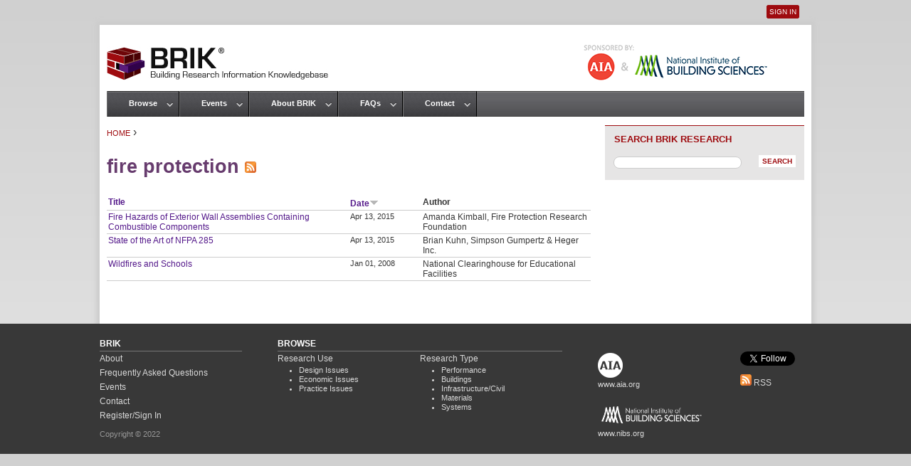

--- FILE ---
content_type: text/html; charset=utf-8
request_url: https://www.brikbase.org/tags/fire-protection
body_size: 5484
content:
<!DOCTYPE html>
<!--[if IEMobile 7]><html class="iem7"  lang="en" dir="ltr"><![endif]-->
<!--[if lte IE 6]><html class="lt-ie9 lt-ie8 lt-ie7"  lang="en" dir="ltr"><![endif]-->
<!--[if (IE 7)&(!IEMobile)]><html class="lt-ie9 lt-ie8"  lang="en" dir="ltr"><![endif]-->
<!--[if IE 8]><html class="lt-ie9"  lang="en" dir="ltr"><![endif]-->
<!--[if (gte IE 9)|(gt IEMobile 7)]><!--><html  lang="en" dir="ltr" prefix="content: http://purl.org/rss/1.0/modules/content/ dc: http://purl.org/dc/terms/ foaf: http://xmlns.com/foaf/0.1/ og: http://ogp.me/ns# rdfs: http://www.w3.org/2000/01/rdf-schema# sioc: http://rdfs.org/sioc/ns# sioct: http://rdfs.org/sioc/types# skos: http://www.w3.org/2004/02/skos/core# xsd: http://www.w3.org/2001/XMLSchema#"><!--<![endif]-->

<head>
  <meta charset="utf-8" />
<meta name="Generator" content="Drupal 7 (http://drupal.org)" />
<link rel="alternate" type="application/rss+xml" title="fire protection" href="https://www.brikbase.org/taxonomy/term/383/all/feed" />
  <title>fire protection | Building Research Information Knowledgebase</title>

      <meta name="MobileOptimized" content="width">
    <meta name="HandheldFriendly" content="true">
    <meta name="viewport" content="width=device-width">
    <!--[if IEMobile]><meta http-equiv="cleartype" content="on"><![endif]-->

  <link type="text/css" rel="stylesheet" href="https://www.brikbase.org/sites/default/files/css/css_kShW4RPmRstZ3SpIC-ZvVGNFVAi0WEMuCnI0ZkYIaFw.css" media="all" />
<link type="text/css" rel="stylesheet" href="https://www.brikbase.org/sites/default/files/css/css_q7FQbENkRRCk4kE551YyJ6j4Ai_wPqTlDFQv_Kildbc.css" media="screen" />
<link type="text/css" rel="stylesheet" href="https://www.brikbase.org/sites/default/files/css/css_cLykWwcxBW6FB6JeKRpnYY6eoLCVleX5qFYclWjpito.css" media="all" />
<link type="text/css" rel="stylesheet" href="https://www.brikbase.org/sites/default/files/css/css_Xnm_nwZW3dmf29_iFScM32Aieu6xlcNcCedx0L10Bks.css" media="all" />
<link type="text/css" rel="stylesheet" href="https://www.brikbase.org/sites/default/files/css/css_p38btx3DrKMweoRywz3S-C7FxZM5t6kJxZyD45Z7s6M.css" media="all" />
<link type="text/css" rel="stylesheet" href="https://www.brikbase.org/sites/default/files/css/css_ToCTe4IWIUD1qTIo9P-cAIvuBmXGzerlIRVuIh972T0.css" media="all" />
  <script src="https://www.brikbase.org/sites/default/files/js/js_XexEZhbTmj1BHeajKr2rPfyR8Y68f4rm0Nv3Vj5_dSI.js"></script>
<script src="https://www.brikbase.org/sites/default/files/js/js_65A0C5AVUGEJFvlzwO7pQZFd-UP6GjPH1AYN19dPP2M.js"></script>
<script src="https://www.brikbase.org/sites/default/files/js/js_Qz8OwIAo-wU9ruKfwkIcXnLRHAGNifNCpfhRjOd7UWM.js"></script>
<script>(function(i,s,o,g,r,a,m){i["GoogleAnalyticsObject"]=r;i[r]=i[r]||function(){(i[r].q=i[r].q||[]).push(arguments)},i[r].l=1*new Date();a=s.createElement(o),m=s.getElementsByTagName(o)[0];a.async=1;a.src=g;m.parentNode.insertBefore(a,m)})(window,document,"script","https://www.google-analytics.com/analytics.js","ga");ga("create", "UA-37500157-1", {"cookieDomain":"auto","allowLinker":true});ga("require", "linker");ga("linker:autoLink", ["brikbase.org","www.brikbase.org","brikbase.com","www.brikbase.com","brikbase.net","www.brikbase.net"]);ga("send", "pageview");</script>
<script src="https://www.brikbase.org/sites/default/files/js/js_UZV8LLJYz8eN5yL5amSznLzjy_l8_bf24NmGbR_2QSs.js"></script>
<script>jQuery.extend(Drupal.settings, {"basePath":"\/","pathPrefix":"","setHasJsCookie":0,"ajaxPageState":{"theme":"brik","theme_token":"LMv8-YMuVewhVbfuAGxRyKmvreG_u1hxXb2vb3AXTBQ","js":{"sites\/all\/modules\/jquery_update\/replace\/jquery\/1.7\/jquery.min.js":1,"misc\/jquery-extend-3.4.0.js":1,"misc\/jquery-html-prefilter-3.5.0-backport.js":1,"misc\/jquery.once.js":1,"misc\/drupal.js":1,"sites\/all\/modules\/jquery_update\/replace\/ui\/ui\/minified\/jquery.ui.core.min.js":1,"sites\/all\/modules\/qtip\/library\/jquery.qtip.js":1,"sites\/all\/modules\/qtip\/js\/qtip.js":1,"sites\/all\/modules\/jquery_update\/replace\/ui\/ui\/minified\/jquery.ui.datepicker.min.js":1,"misc\/ui\/jquery.ui.datepicker-1.13.0-backport.js":1,"sites\/all\/modules\/custom_search\/js\/custom_search.js":1,"sites\/all\/modules\/google_analytics\/googleanalytics.js":1,"0":1,"sites\/default\/themes\/brik\/js\/script.js":1},"css":{"modules\/system\/system.base.css":1,"modules\/system\/system.menus.css":1,"modules\/system\/system.messages.css":1,"modules\/system\/system.theme.css":1,"sites\/all\/modules\/qtip\/library\/jquery.qtip.css":1,"sites\/all\/modules\/qtip\/css\/qtip.css":1,"misc\/ui\/jquery.ui.core.css":1,"misc\/ui\/jquery.ui.theme.css":1,"misc\/ui\/jquery.ui.datepicker.css":1,"sites\/all\/modules\/calendar\/css\/calendar_multiday.css":1,"modules\/comment\/comment.css":1,"modules\/field\/theme\/field.css":1,"modules\/node\/node.css":1,"modules\/search\/search.css":1,"modules\/user\/user.css":1,"sites\/all\/modules\/views\/css\/views.css":1,"sites\/all\/modules\/ctools\/css\/ctools.css":1,"sites\/all\/modules\/panels\/css\/panels.css":1,"sites\/all\/modules\/custom_search\/custom_search.css":1,"sites\/default\/themes\/brik\/system.menus.css":1,"sites\/default\/themes\/brik\/css\/normalize.css":1,"sites\/default\/themes\/brik\/css\/wireframes.css":1,"sites\/default\/themes\/brik\/css\/layouts\/responsive-sidebars.css":1,"sites\/default\/themes\/brik\/css\/page-backgrounds.css":1,"sites\/default\/themes\/brik\/css\/tabs.css":1,"sites\/default\/themes\/brik\/css\/pages.css":1,"sites\/default\/themes\/brik\/css\/blocks.css":1,"sites\/default\/themes\/brik\/css\/navigation.css":1,"sites\/default\/themes\/brik\/css\/views-styles.css":1,"sites\/default\/themes\/brik\/css\/nodes.css":1,"sites\/default\/themes\/brik\/css\/comments.css":1,"sites\/default\/themes\/brik\/css\/forms.css":1,"sites\/default\/themes\/brik\/css\/fields.css":1,"sites\/default\/themes\/brik\/css\/print.css":1,"sites\/default\/themes\/brik\/css\/brik_custom.css":1}},"qtip":{"target_position":"top_right","tooltip_position":"bottom_left","show_speech_bubble_tip":1,"show_speech_bubble_tip_side":0,"speech_bubble_size":"12","show_speech_bubble_tip_solid":0,"show_shadow":0,"rounded_corners":0,"color":"ui-tooltip-light","custom_color":"","show_event_type":"mouseenter","hide_event_type":"mouseleave","show_webform_descriptions":0,"additional_elements":""},"custom_search":{"form_target":"_self","solr":1},"better_exposed_filters":{"views":{"taxonomy_term":{"displays":{"page":{"filters":[]}}}}},"googleanalytics":{"trackOutbound":1,"trackMailto":1,"trackDownload":1,"trackDownloadExtensions":"7z|aac|arc|arj|asf|asx|avi|bin|csv|doc(x|m)?|dot(x|m)?|exe|flv|gif|gz|gzip|hqx|jar|jpe?g|js|mp(2|3|4|e?g)|mov(ie)?|msi|msp|pdf|phps|png|ppt(x|m)?|pot(x|m)?|pps(x|m)?|ppam|sld(x|m)?|thmx|qtm?|ra(m|r)?|sea|sit|tar|tgz|torrent|txt|wav|wma|wmv|wpd|xls(x|m|b)?|xlt(x|m)|xlam|xml|z|zip","trackDomainMode":2,"trackCrossDomains":["brikbase.org","www.brikbase.org","brikbase.com","www.brikbase.com","brikbase.net","www.brikbase.net"]},"urlIsAjaxTrusted":{"\/tags\/fire-protection":true}});</script>
  </head>
<body class="html not-front not-logged-in one-sidebar sidebar-second page-taxonomy page-taxonomy-term page-taxonomy-term- page-taxonomy-term-383 section-tags page-views" >
      <p id="skip-link">
      <a href="#main-menu" class="element-invisible element-focusable">Jump to navigation</a>
    </p>
      <link href='http://fonts.googleapis.com/css?family=Open+Sans+Condensed:700' rel='stylesheet' type='text/css'>
<div id="page">

  <header id="header" role="banner">

          <a href="/" title="Home" rel="home" id="logo"><img src="https://www.brikbase.org/sites/default/themes/brik/logo.png" alt="Home" /></a>
    
    
          <nav id="secondary-menu" role="navigation">
        <h2 class="element-invisible">User menu</h2><ul class="links inline clearfix"><li class="menu-308 first last"><a href="/user/login" title="">Sign In </a></li>
</ul>      </nav>
        
    <img src="/sites/default/themes/brik/images/sponsors.png" id="sponsor" alt="Sponsored by AIA and the National Institute of Building Sciences" width="290" height="50" border="0" usemap="#sponsor" />
    <map name="sponsor">
    <area shape="rect" coords="9,16,93,44" href="/knowledge-partners/american-institute-architects">
    <area shape="rect" coords="120,11,266,49" href="/knowledge-partners/national-institute-building-sciences">
    </map>

    
  </header>

  <div id="main">

    <div id="content" class="column" role="main">
            <nav class="breadcrumb" role="navigation"><h2 class="element-invisible">You are here</h2><ol><li><a href="/">Home</a> › </li></ol></nav>      <a id="main-content"></a>
                    <h1 class="title" id="page-title">fire protection <a href="https://www.brikbase.org/taxonomy/term/383/all/feed" class="feed-icon" title="Subscribe to fire protection"><img typeof="foaf:Image" src="https://www.brikbase.org/misc/feed.png" width="16" height="16" alt="Subscribe to fire protection" /></a></h1>
                                          


<div class="view view-taxonomy-term view-id-taxonomy_term view-display-id-page view-dom-id-ea1f241e3564d65402f1ed81e27e806b">
            <div class="view-header">
      <p style="font-size:85%;"></p>
    </div>
  
  
  
      <div class="view-content">
      <table  class="views-table cols-3">
         <thead>
      <tr>
                  <th  class="views-field views-field-title" scope="col">
            <a href="/tags/fire-protection?order=title&amp;sort=asc" title="sort by Title" class="active">Title</a>          </th>
                  <th  class="views-field views-field-field-date active" scope="col">
            <a href="/tags/fire-protection?order=field_date&amp;sort=asc" title="sort by Date" class="active">Date<img typeof="foaf:Image" src="https://www.brikbase.org/misc/arrow-asc.png" width="13" height="13" alt="sort ascending" title="sort ascending" /></a>          </th>
                  <th  class="views-field views-field-field-author" scope="col">
            Author          </th>
              </tr>
    </thead>
    <tbody>
          <tr  class="odd views-row-first">
                  <td  class="views-field views-field-title">
            <a href="/content/fire-hazards-exterior-wall-assemblies-containing-combustible-components">Fire Hazards of Exterior Wall Assemblies Containing Combustible Components</a>          </td>
                  <td  class="views-field views-field-field-date active">
            <span class="date-display-single" property="dc:date" datatype="xsd:dateTime" content="2015-04-13T00:00:00-04:00">Apr 13, 2015</span>          </td>
                  <td  class="views-field views-field-field-author">
            Amanda Kimball, Fire Protection Research Foundation          </td>
              </tr>
          <tr  class="even">
                  <td  class="views-field views-field-title">
            <a href="/content/state-art-nfpa-285">State of the Art of NFPA 285</a>          </td>
                  <td  class="views-field views-field-field-date active">
            <span class="date-display-single" property="dc:date" datatype="xsd:dateTime" content="2015-04-13T00:00:00-04:00">Apr 13, 2015</span>          </td>
                  <td  class="views-field views-field-field-author">
            Brian Kuhn, Simpson Gumpertz &amp; Heger Inc.          </td>
              </tr>
          <tr  class="odd views-row-last">
                  <td  class="views-field views-field-title">
            <a href="/content/wildfires-and-schools">Wildfires and Schools</a>          </td>
                  <td  class="views-field views-field-field-date active">
            <span class="date-display-single" property="dc:date" datatype="xsd:dateTime" content="2008-01-01T00:00:00-05:00">Jan 01, 2008</span>          </td>
                  <td  class="views-field views-field-field-author">
            National Clearinghouse for Educational Facilities          </td>
              </tr>
      </tbody>
</table>
    </div>
  
  
  
  
  
  
</div>    </div><!-- /#content -->

    <div id="navigation">

              <nav id="main-menu" role="navigation">
          <h2 class="element-invisible">Main menu</h2><ul class="links inline clearfix"><li class="menu-737 first"><a href="/content/browse">Browse</a></li>
<li class="menu-745"><a href="/events">Events</a></li>
<li class="menu-427"><a href="/content/about-brik">About BRIK</a></li>
<li class="menu-959"><a href="/frequently-asked-questions">FAQs</a></li>
<li class="menu-1661 last"><a href="/contact" title="">Contact</a></li>
</ul>        </nav>
      
      
    </div><!-- /#navigation -->

    
          <aside class="sidebars">
                  <section class="region region-sidebar-second column sidebar">
    <div id="block-custom-search-blocks-1" class="block block-custom-search-blocks first last odd">

        <h2 class="block__title block-title">Search BRIK Research</h2>
    
  <form class="search-form" role="search" action="/tags/fire-protection" method="post" id="custom-search-blocks-form-1" accept-charset="UTF-8"><div><div class="form-actions form-wrapper" id="edit-actions"><input type="submit" id="edit-submit" name="op" value="Search" class="form-submit" /></div><div class="form-item form-type-textfield form-item-custom-search-blocks-form-1">
  <input title="Enter the terms you wish to search for." class="custom-search-box form-text" placeholder="" type="text" id="edit-custom-search-blocks-form-1--2" name="custom_search_blocks_form_1" value="" size="20" maxlength="128" />
</div>
<input type="hidden" name="delta" value="1" />
<input type="hidden" name="form_build_id" value="form-GwPK856tLeDv1d8ztqchn9I31GqPHoORTBunoRfww_E" />
<input type="hidden" name="form_id" value="custom_search_blocks_form_1" />
</div></form>
</div>
  </section>
      </aside><!-- /.sidebars -->
    
  </div><!-- /#main -->

</div><!-- /#page -->

  <footer id="footer" class="region region-footer">
    <div id="block-block-1" class="block block-block first last odd">

        <h2 class="block__title block-title">BRIK Footer</h2>
    
  <div class="footer_map">
<ul id="brik-foot">
<li class="footer_head">BRIK</li>
<li><a href="/content/about-brik">About</a></li>
<li><a href="/content/frequently-asked-questions">Frequently Asked Questions</a></li>
<li><a href="/events">Events</a></li>
<li><a href="/contact">Contact</a></li>
<li><a href="/user/login">Register/Sign In</a></li>
<li class="copyright">Copyright © 2022</li>
</ul>
<ul id="browse-foot">
<li>
<div class="footer_head">BROWSE</div>
<ul id="research-use">
<li><a href="/research-use">Research Use</a>
<ul>
<li><a href="/research-use/design-issues">Design Issues</a></li>
<li><a href="/research-use/economic-issues">Economic Issues</a></li>
<li><a href="/research-use/practice-issues">Practice Issues</a></li>
</ul>
</li>
</ul>
<ul id="research-type">
<li>Research Type
<ul>
<li><a href="/research-type-performance">Performance</a></li>
<li><a href="/research-type-buildings">Buildings</a></li>
<li><a href="/research-type-infrastructure">Infrastructure/Civil</a></li>
<li><a href="/research-type-materials">Materials</a></li>
<li><a href="/research-type-systems">Systems</a></li>
</ul>
</li>
</ul>
</li>
</ul>
<div id="sponsors-foot"><a href="http://www.aia.org"><img src="https://www.wbdg.org/images/logo_aia-brik.png" alt="American Institute of Architects logo" border="0" width="23" id="aia" /></a><br />
<div style="margin-top:-7px"><a href="http://www.aia.org">www.aia.org</a></div>
<div><a href="http://www.nibs.org"><img src="https://www.wbdg.org/images/nibs_logo_wt.png" alt="National Institute of Building Sciences logo" border="0" width="172" id="nibs" /></a></div>
<div style="margin-top:-7px;"><a href="http://www.nibs.org">www.nibs.org</a></div>
</div>
<div id="social-foot">
<div><a href="https://twitter.com/BRIKbase" class="twitter-follow-button" data-show-count="false" data-show-screen-name="false">Follow @twitter</a>
<script>
<!--//--><![CDATA[// ><!--
!function(d,s,id){var js,fjs=d.getElementsByTagName(s)[0];if(!d.getElementById(id)){js=d.createElement(s);js.id=id;js.src="//platform.twitter.com/widgets.js";fjs.parentNode.insertBefore(js,fjs);}}(document,"script","twitter-wjs");
//--><!]]>
</script></div>
<div id="rss-foot"><a class="feed-icon" title="Subscribe to BRIK" href="/rss.xml"><img width="16" height="16" alt="Subscribe to BRIK" src="/misc/feed.png" typeof="foaf:Image" /> RSS</a></div>
</div>
</div>

</div>
  </footer>

  </body>
</html>
